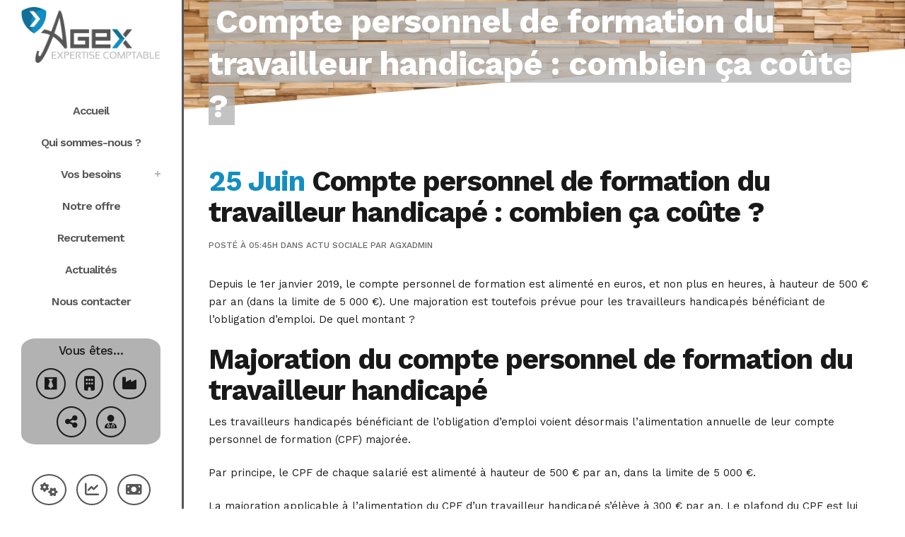

--- FILE ---
content_type: text/html; charset=UTF-8
request_url: https://www.agex.fr/2019/06/25/compte-personnel-de-formation-du-travailleur-handicape-combien-ca-coute/
body_size: 17361
content:
<!DOCTYPE html>
<html lang="fr-FR">
<head>
	<meta charset="UTF-8" />
	
				<meta name="viewport" content="width=device-width,initial-scale=1,user-scalable=no">
		
            
                        <link rel="shortcut icon" type="image/x-icon" href="https://www.agex.fr/content/uploads/2020/05/favicon.png">
            <link rel="apple-touch-icon" href="https://www.agex.fr/content/uploads/2020/05/favicon.png"/>
        
	<link rel="profile" href="https://gmpg.org/xfn/11" />
	<link rel="pingback" href="https://www.agex.fr/_wp/xmlrpc.php" />

	<link rel="dns-prefetch" href="//cdn.hu-manity.co" />
		<!-- Cookie Compliance -->
		<script type="text/javascript">var huOptions = {"appID":"wwwagexfr-5eda93d","currentLanguage":"fr","blocking":false,"globalCookie":false,"isAdmin":false,"privacyConsent":true,"forms":[]};</script>
		<script type="text/javascript" src="https://cdn.hu-manity.co/hu-banner.min.js"></script><meta name='robots' content='index, follow, max-image-preview:large, max-snippet:-1, max-video-preview:-1' />

	<!-- This site is optimized with the Yoast SEO plugin v26.6 - https://yoast.com/wordpress/plugins/seo/ -->
	<title>Compte personnel de formation du travailleur handicapé : combien ça coûte ? - AGEX</title>
<link data-rocket-preload as="style" href="https://fonts.googleapis.com/css?family=Raleway%3A100%2C200%2C300%2C400%2C500%2C600%2C700%2C800%2C900%2C100italic%2C300italic%2C400italic%2C700italic%7CWork%20Sans%3A100%2C200%2C300%2C400%2C500%2C600%2C700%2C800%2C900%2C100italic%2C300italic%2C400italic%2C700italic&#038;subset=latin%2Clatin-ext&#038;display=swap" rel="preload">
<link href="https://fonts.googleapis.com/css?family=Raleway%3A100%2C200%2C300%2C400%2C500%2C600%2C700%2C800%2C900%2C100italic%2C300italic%2C400italic%2C700italic%7CWork%20Sans%3A100%2C200%2C300%2C400%2C500%2C600%2C700%2C800%2C900%2C100italic%2C300italic%2C400italic%2C700italic&#038;subset=latin%2Clatin-ext&#038;display=swap" media="print" onload="this.media=&#039;all&#039;" rel="stylesheet">
<noscript data-wpr-hosted-gf-parameters=""><link rel="stylesheet" href="https://fonts.googleapis.com/css?family=Raleway%3A100%2C200%2C300%2C400%2C500%2C600%2C700%2C800%2C900%2C100italic%2C300italic%2C400italic%2C700italic%7CWork%20Sans%3A100%2C200%2C300%2C400%2C500%2C600%2C700%2C800%2C900%2C100italic%2C300italic%2C400italic%2C700italic&#038;subset=latin%2Clatin-ext&#038;display=swap"></noscript>
	<link rel="canonical" href="https://www.agex.fr/2019/06/25/compte-personnel-de-formation-du-travailleur-handicape-combien-ca-coute/" />
	<meta property="og:locale" content="fr_FR" />
	<meta property="og:type" content="article" />
	<meta property="og:title" content="Compte personnel de formation du travailleur handicapé : combien ça coûte ? - AGEX" />
	<meta property="og:description" content="Depuis le 1er janvier 2019, le compte personnel de formation est alimenté en euros, et non plus en heures, à hauteur de 500 € par&hellip;" />
	<meta property="og:url" content="https://www.agex.fr/2019/06/25/compte-personnel-de-formation-du-travailleur-handicape-combien-ca-coute/" />
	<meta property="og:site_name" content="AGEX" />
	<meta property="article:published_time" content="2019-06-25T04:45:00+00:00" />
	<meta name="author" content="agxadmin" />
	<meta name="twitter:card" content="summary_large_image" />
	<meta name="twitter:label1" content="Écrit par" />
	<meta name="twitter:data1" content="agxadmin" />
	<meta name="twitter:label2" content="Durée de lecture estimée" />
	<meta name="twitter:data2" content="1 minute" />
	<script type="application/ld+json" class="yoast-schema-graph">{"@context":"https://schema.org","@graph":[{"@type":"WebPage","@id":"https://www.agex.fr/2019/06/25/compte-personnel-de-formation-du-travailleur-handicape-combien-ca-coute/","url":"https://www.agex.fr/2019/06/25/compte-personnel-de-formation-du-travailleur-handicape-combien-ca-coute/","name":"Compte personnel de formation du travailleur handicapé : combien ça coûte ? - AGEX","isPartOf":{"@id":"https://www.agex.fr/#website"},"primaryImageOfPage":{"@id":"https://www.agex.fr/2019/06/25/compte-personnel-de-formation-du-travailleur-handicape-combien-ca-coute/#primaryimage"},"image":{"@id":"https://www.agex.fr/2019/06/25/compte-personnel-de-formation-du-travailleur-handicape-combien-ca-coute/#primaryimage"},"thumbnailUrl":"","datePublished":"2019-06-25T04:45:00+00:00","author":{"@id":"https://www.agex.fr/#/schema/person/8e0483eb111249c13ff3af6b7ee14d3f"},"inLanguage":"fr-FR","potentialAction":[{"@type":"ReadAction","target":["https://www.agex.fr/2019/06/25/compte-personnel-de-formation-du-travailleur-handicape-combien-ca-coute/"]}]},{"@type":"ImageObject","inLanguage":"fr-FR","@id":"https://www.agex.fr/2019/06/25/compte-personnel-de-formation-du-travailleur-handicape-combien-ca-coute/#primaryimage","url":"","contentUrl":""},{"@type":"WebSite","@id":"https://www.agex.fr/#website","url":"https://www.agex.fr/","name":"AGEX","description":"Cabinet d&#039;experts comptables","potentialAction":[{"@type":"SearchAction","target":{"@type":"EntryPoint","urlTemplate":"https://www.agex.fr/?s={search_term_string}"},"query-input":{"@type":"PropertyValueSpecification","valueRequired":true,"valueName":"search_term_string"}}],"inLanguage":"fr-FR"},{"@type":"Person","@id":"https://www.agex.fr/#/schema/person/8e0483eb111249c13ff3af6b7ee14d3f","name":"agxadmin","image":{"@type":"ImageObject","inLanguage":"fr-FR","@id":"https://www.agex.fr/#/schema/person/image/","url":"https://secure.gravatar.com/avatar/d8bc9e65811140f45b582330fd33b5b51b3271be8ec53b6731b9baa947fd2274?s=96&d=mm&r=g","contentUrl":"https://secure.gravatar.com/avatar/d8bc9e65811140f45b582330fd33b5b51b3271be8ec53b6731b9baa947fd2274?s=96&d=mm&r=g","caption":"agxadmin"},"sameAs":["https://www.agex.fr/_wp"],"url":"https://www.agex.fr/redacteur/2e4ebe3b722d2cc29acf30cb7b935252b2a4abe9/"}]}</script>
	<!-- / Yoast SEO plugin. -->


<link rel='dns-prefetch' href='//fonts.googleapis.com' />
<link href='https://fonts.gstatic.com' crossorigin rel='preconnect' />
<link rel="alternate" type="application/rss+xml" title="AGEX &raquo; Flux" href="https://www.agex.fr/feed/" />
<link rel="alternate" type="application/rss+xml" title="AGEX &raquo; Flux des commentaires" href="https://www.agex.fr/comments/feed/" />
<link rel="alternate" title="oEmbed (JSON)" type="application/json+oembed" href="https://www.agex.fr/wp-json/oembed/1.0/embed?url=https%3A%2F%2Fwww.agex.fr%2F2019%2F06%2F25%2Fcompte-personnel-de-formation-du-travailleur-handicape-combien-ca-coute%2F" />
<link rel="alternate" title="oEmbed (XML)" type="text/xml+oembed" href="https://www.agex.fr/wp-json/oembed/1.0/embed?url=https%3A%2F%2Fwww.agex.fr%2F2019%2F06%2F25%2Fcompte-personnel-de-formation-du-travailleur-handicape-combien-ca-coute%2F&#038;format=xml" />
<style id='wp-img-auto-sizes-contain-inline-css' type='text/css'>
img:is([sizes=auto i],[sizes^="auto," i]){contain-intrinsic-size:3000px 1500px}
/*# sourceURL=wp-img-auto-sizes-contain-inline-css */
</style>
<style id='wp-emoji-styles-inline-css' type='text/css'>

	img.wp-smiley, img.emoji {
		display: inline !important;
		border: none !important;
		box-shadow: none !important;
		height: 1em !important;
		width: 1em !important;
		margin: 0 0.07em !important;
		vertical-align: -0.1em !important;
		background: none !important;
		padding: 0 !important;
	}
/*# sourceURL=wp-emoji-styles-inline-css */
</style>
<style id='wp-block-library-inline-css' type='text/css'>
:root{--wp-block-synced-color:#7a00df;--wp-block-synced-color--rgb:122,0,223;--wp-bound-block-color:var(--wp-block-synced-color);--wp-editor-canvas-background:#ddd;--wp-admin-theme-color:#007cba;--wp-admin-theme-color--rgb:0,124,186;--wp-admin-theme-color-darker-10:#006ba1;--wp-admin-theme-color-darker-10--rgb:0,107,160.5;--wp-admin-theme-color-darker-20:#005a87;--wp-admin-theme-color-darker-20--rgb:0,90,135;--wp-admin-border-width-focus:2px}@media (min-resolution:192dpi){:root{--wp-admin-border-width-focus:1.5px}}.wp-element-button{cursor:pointer}:root .has-very-light-gray-background-color{background-color:#eee}:root .has-very-dark-gray-background-color{background-color:#313131}:root .has-very-light-gray-color{color:#eee}:root .has-very-dark-gray-color{color:#313131}:root .has-vivid-green-cyan-to-vivid-cyan-blue-gradient-background{background:linear-gradient(135deg,#00d084,#0693e3)}:root .has-purple-crush-gradient-background{background:linear-gradient(135deg,#34e2e4,#4721fb 50%,#ab1dfe)}:root .has-hazy-dawn-gradient-background{background:linear-gradient(135deg,#faaca8,#dad0ec)}:root .has-subdued-olive-gradient-background{background:linear-gradient(135deg,#fafae1,#67a671)}:root .has-atomic-cream-gradient-background{background:linear-gradient(135deg,#fdd79a,#004a59)}:root .has-nightshade-gradient-background{background:linear-gradient(135deg,#330968,#31cdcf)}:root .has-midnight-gradient-background{background:linear-gradient(135deg,#020381,#2874fc)}:root{--wp--preset--font-size--normal:16px;--wp--preset--font-size--huge:42px}.has-regular-font-size{font-size:1em}.has-larger-font-size{font-size:2.625em}.has-normal-font-size{font-size:var(--wp--preset--font-size--normal)}.has-huge-font-size{font-size:var(--wp--preset--font-size--huge)}.has-text-align-center{text-align:center}.has-text-align-left{text-align:left}.has-text-align-right{text-align:right}.has-fit-text{white-space:nowrap!important}#end-resizable-editor-section{display:none}.aligncenter{clear:both}.items-justified-left{justify-content:flex-start}.items-justified-center{justify-content:center}.items-justified-right{justify-content:flex-end}.items-justified-space-between{justify-content:space-between}.screen-reader-text{border:0;clip-path:inset(50%);height:1px;margin:-1px;overflow:hidden;padding:0;position:absolute;width:1px;word-wrap:normal!important}.screen-reader-text:focus{background-color:#ddd;clip-path:none;color:#444;display:block;font-size:1em;height:auto;left:5px;line-height:normal;padding:15px 23px 14px;text-decoration:none;top:5px;width:auto;z-index:100000}html :where(.has-border-color){border-style:solid}html :where([style*=border-top-color]){border-top-style:solid}html :where([style*=border-right-color]){border-right-style:solid}html :where([style*=border-bottom-color]){border-bottom-style:solid}html :where([style*=border-left-color]){border-left-style:solid}html :where([style*=border-width]){border-style:solid}html :where([style*=border-top-width]){border-top-style:solid}html :where([style*=border-right-width]){border-right-style:solid}html :where([style*=border-bottom-width]){border-bottom-style:solid}html :where([style*=border-left-width]){border-left-style:solid}html :where(img[class*=wp-image-]){height:auto;max-width:100%}:where(figure){margin:0 0 1em}html :where(.is-position-sticky){--wp-admin--admin-bar--position-offset:var(--wp-admin--admin-bar--height,0px)}@media screen and (max-width:600px){html :where(.is-position-sticky){--wp-admin--admin-bar--position-offset:0px}}

/*# sourceURL=wp-block-library-inline-css */
</style><style id='global-styles-inline-css' type='text/css'>
:root{--wp--preset--aspect-ratio--square: 1;--wp--preset--aspect-ratio--4-3: 4/3;--wp--preset--aspect-ratio--3-4: 3/4;--wp--preset--aspect-ratio--3-2: 3/2;--wp--preset--aspect-ratio--2-3: 2/3;--wp--preset--aspect-ratio--16-9: 16/9;--wp--preset--aspect-ratio--9-16: 9/16;--wp--preset--color--black: #000000;--wp--preset--color--cyan-bluish-gray: #abb8c3;--wp--preset--color--white: #ffffff;--wp--preset--color--pale-pink: #f78da7;--wp--preset--color--vivid-red: #cf2e2e;--wp--preset--color--luminous-vivid-orange: #ff6900;--wp--preset--color--luminous-vivid-amber: #fcb900;--wp--preset--color--light-green-cyan: #7bdcb5;--wp--preset--color--vivid-green-cyan: #00d084;--wp--preset--color--pale-cyan-blue: #8ed1fc;--wp--preset--color--vivid-cyan-blue: #0693e3;--wp--preset--color--vivid-purple: #9b51e0;--wp--preset--gradient--vivid-cyan-blue-to-vivid-purple: linear-gradient(135deg,rgb(6,147,227) 0%,rgb(155,81,224) 100%);--wp--preset--gradient--light-green-cyan-to-vivid-green-cyan: linear-gradient(135deg,rgb(122,220,180) 0%,rgb(0,208,130) 100%);--wp--preset--gradient--luminous-vivid-amber-to-luminous-vivid-orange: linear-gradient(135deg,rgb(252,185,0) 0%,rgb(255,105,0) 100%);--wp--preset--gradient--luminous-vivid-orange-to-vivid-red: linear-gradient(135deg,rgb(255,105,0) 0%,rgb(207,46,46) 100%);--wp--preset--gradient--very-light-gray-to-cyan-bluish-gray: linear-gradient(135deg,rgb(238,238,238) 0%,rgb(169,184,195) 100%);--wp--preset--gradient--cool-to-warm-spectrum: linear-gradient(135deg,rgb(74,234,220) 0%,rgb(151,120,209) 20%,rgb(207,42,186) 40%,rgb(238,44,130) 60%,rgb(251,105,98) 80%,rgb(254,248,76) 100%);--wp--preset--gradient--blush-light-purple: linear-gradient(135deg,rgb(255,206,236) 0%,rgb(152,150,240) 100%);--wp--preset--gradient--blush-bordeaux: linear-gradient(135deg,rgb(254,205,165) 0%,rgb(254,45,45) 50%,rgb(107,0,62) 100%);--wp--preset--gradient--luminous-dusk: linear-gradient(135deg,rgb(255,203,112) 0%,rgb(199,81,192) 50%,rgb(65,88,208) 100%);--wp--preset--gradient--pale-ocean: linear-gradient(135deg,rgb(255,245,203) 0%,rgb(182,227,212) 50%,rgb(51,167,181) 100%);--wp--preset--gradient--electric-grass: linear-gradient(135deg,rgb(202,248,128) 0%,rgb(113,206,126) 100%);--wp--preset--gradient--midnight: linear-gradient(135deg,rgb(2,3,129) 0%,rgb(40,116,252) 100%);--wp--preset--font-size--small: 13px;--wp--preset--font-size--medium: 20px;--wp--preset--font-size--large: 36px;--wp--preset--font-size--x-large: 42px;--wp--preset--spacing--20: 0.44rem;--wp--preset--spacing--30: 0.67rem;--wp--preset--spacing--40: 1rem;--wp--preset--spacing--50: 1.5rem;--wp--preset--spacing--60: 2.25rem;--wp--preset--spacing--70: 3.38rem;--wp--preset--spacing--80: 5.06rem;--wp--preset--shadow--natural: 6px 6px 9px rgba(0, 0, 0, 0.2);--wp--preset--shadow--deep: 12px 12px 50px rgba(0, 0, 0, 0.4);--wp--preset--shadow--sharp: 6px 6px 0px rgba(0, 0, 0, 0.2);--wp--preset--shadow--outlined: 6px 6px 0px -3px rgb(255, 255, 255), 6px 6px rgb(0, 0, 0);--wp--preset--shadow--crisp: 6px 6px 0px rgb(0, 0, 0);}:where(.is-layout-flex){gap: 0.5em;}:where(.is-layout-grid){gap: 0.5em;}body .is-layout-flex{display: flex;}.is-layout-flex{flex-wrap: wrap;align-items: center;}.is-layout-flex > :is(*, div){margin: 0;}body .is-layout-grid{display: grid;}.is-layout-grid > :is(*, div){margin: 0;}:where(.wp-block-columns.is-layout-flex){gap: 2em;}:where(.wp-block-columns.is-layout-grid){gap: 2em;}:where(.wp-block-post-template.is-layout-flex){gap: 1.25em;}:where(.wp-block-post-template.is-layout-grid){gap: 1.25em;}.has-black-color{color: var(--wp--preset--color--black) !important;}.has-cyan-bluish-gray-color{color: var(--wp--preset--color--cyan-bluish-gray) !important;}.has-white-color{color: var(--wp--preset--color--white) !important;}.has-pale-pink-color{color: var(--wp--preset--color--pale-pink) !important;}.has-vivid-red-color{color: var(--wp--preset--color--vivid-red) !important;}.has-luminous-vivid-orange-color{color: var(--wp--preset--color--luminous-vivid-orange) !important;}.has-luminous-vivid-amber-color{color: var(--wp--preset--color--luminous-vivid-amber) !important;}.has-light-green-cyan-color{color: var(--wp--preset--color--light-green-cyan) !important;}.has-vivid-green-cyan-color{color: var(--wp--preset--color--vivid-green-cyan) !important;}.has-pale-cyan-blue-color{color: var(--wp--preset--color--pale-cyan-blue) !important;}.has-vivid-cyan-blue-color{color: var(--wp--preset--color--vivid-cyan-blue) !important;}.has-vivid-purple-color{color: var(--wp--preset--color--vivid-purple) !important;}.has-black-background-color{background-color: var(--wp--preset--color--black) !important;}.has-cyan-bluish-gray-background-color{background-color: var(--wp--preset--color--cyan-bluish-gray) !important;}.has-white-background-color{background-color: var(--wp--preset--color--white) !important;}.has-pale-pink-background-color{background-color: var(--wp--preset--color--pale-pink) !important;}.has-vivid-red-background-color{background-color: var(--wp--preset--color--vivid-red) !important;}.has-luminous-vivid-orange-background-color{background-color: var(--wp--preset--color--luminous-vivid-orange) !important;}.has-luminous-vivid-amber-background-color{background-color: var(--wp--preset--color--luminous-vivid-amber) !important;}.has-light-green-cyan-background-color{background-color: var(--wp--preset--color--light-green-cyan) !important;}.has-vivid-green-cyan-background-color{background-color: var(--wp--preset--color--vivid-green-cyan) !important;}.has-pale-cyan-blue-background-color{background-color: var(--wp--preset--color--pale-cyan-blue) !important;}.has-vivid-cyan-blue-background-color{background-color: var(--wp--preset--color--vivid-cyan-blue) !important;}.has-vivid-purple-background-color{background-color: var(--wp--preset--color--vivid-purple) !important;}.has-black-border-color{border-color: var(--wp--preset--color--black) !important;}.has-cyan-bluish-gray-border-color{border-color: var(--wp--preset--color--cyan-bluish-gray) !important;}.has-white-border-color{border-color: var(--wp--preset--color--white) !important;}.has-pale-pink-border-color{border-color: var(--wp--preset--color--pale-pink) !important;}.has-vivid-red-border-color{border-color: var(--wp--preset--color--vivid-red) !important;}.has-luminous-vivid-orange-border-color{border-color: var(--wp--preset--color--luminous-vivid-orange) !important;}.has-luminous-vivid-amber-border-color{border-color: var(--wp--preset--color--luminous-vivid-amber) !important;}.has-light-green-cyan-border-color{border-color: var(--wp--preset--color--light-green-cyan) !important;}.has-vivid-green-cyan-border-color{border-color: var(--wp--preset--color--vivid-green-cyan) !important;}.has-pale-cyan-blue-border-color{border-color: var(--wp--preset--color--pale-cyan-blue) !important;}.has-vivid-cyan-blue-border-color{border-color: var(--wp--preset--color--vivid-cyan-blue) !important;}.has-vivid-purple-border-color{border-color: var(--wp--preset--color--vivid-purple) !important;}.has-vivid-cyan-blue-to-vivid-purple-gradient-background{background: var(--wp--preset--gradient--vivid-cyan-blue-to-vivid-purple) !important;}.has-light-green-cyan-to-vivid-green-cyan-gradient-background{background: var(--wp--preset--gradient--light-green-cyan-to-vivid-green-cyan) !important;}.has-luminous-vivid-amber-to-luminous-vivid-orange-gradient-background{background: var(--wp--preset--gradient--luminous-vivid-amber-to-luminous-vivid-orange) !important;}.has-luminous-vivid-orange-to-vivid-red-gradient-background{background: var(--wp--preset--gradient--luminous-vivid-orange-to-vivid-red) !important;}.has-very-light-gray-to-cyan-bluish-gray-gradient-background{background: var(--wp--preset--gradient--very-light-gray-to-cyan-bluish-gray) !important;}.has-cool-to-warm-spectrum-gradient-background{background: var(--wp--preset--gradient--cool-to-warm-spectrum) !important;}.has-blush-light-purple-gradient-background{background: var(--wp--preset--gradient--blush-light-purple) !important;}.has-blush-bordeaux-gradient-background{background: var(--wp--preset--gradient--blush-bordeaux) !important;}.has-luminous-dusk-gradient-background{background: var(--wp--preset--gradient--luminous-dusk) !important;}.has-pale-ocean-gradient-background{background: var(--wp--preset--gradient--pale-ocean) !important;}.has-electric-grass-gradient-background{background: var(--wp--preset--gradient--electric-grass) !important;}.has-midnight-gradient-background{background: var(--wp--preset--gradient--midnight) !important;}.has-small-font-size{font-size: var(--wp--preset--font-size--small) !important;}.has-medium-font-size{font-size: var(--wp--preset--font-size--medium) !important;}.has-large-font-size{font-size: var(--wp--preset--font-size--large) !important;}.has-x-large-font-size{font-size: var(--wp--preset--font-size--x-large) !important;}
/*# sourceURL=global-styles-inline-css */
</style>

<style id='classic-theme-styles-inline-css' type='text/css'>
/*! This file is auto-generated */
.wp-block-button__link{color:#fff;background-color:#32373c;border-radius:9999px;box-shadow:none;text-decoration:none;padding:calc(.667em + 2px) calc(1.333em + 2px);font-size:1.125em}.wp-block-file__button{background:#32373c;color:#fff;text-decoration:none}
/*# sourceURL=/wp-includes/css/classic-themes.min.css */
</style>
<link rel='stylesheet' id='childstyle-css' href='https://www.agex.fr/content/themes/agex-child/style.css?ver=53987cea228ad71a34c6108fffb47d4e' type='text/css' media='all' />
<link rel='stylesheet' id='mediaelement-css' href='https://www.agex.fr/_wp/wp-includes/js/mediaelement/mediaelementplayer-legacy.min.css?ver=4.2.17' type='text/css' media='all' />
<link rel='stylesheet' id='wp-mediaelement-css' href='https://www.agex.fr/_wp/wp-includes/js/mediaelement/wp-mediaelement.min.css?ver=53987cea228ad71a34c6108fffb47d4e' type='text/css' media='all' />
<link rel='stylesheet' id='bridge-default-style-css' href='https://www.agex.fr/content/themes/agex/style.css?ver=53987cea228ad71a34c6108fffb47d4e' type='text/css' media='all' />
<link rel='stylesheet' id='bridge-qode-font_awesome-css' href='https://www.agex.fr/content/themes/agex/css/font-awesome/css/font-awesome.min.css?ver=53987cea228ad71a34c6108fffb47d4e' type='text/css' media='all' />
<link rel='stylesheet' id='bridge-qode-font_awesome_5-css' href='https://www.agex.fr/content/themes/agex/css/font-awesome-5/css/font-awesome-5.min.css?ver=53987cea228ad71a34c6108fffb47d4e' type='text/css' media='all' />
<link rel='stylesheet' id='bridge-stylesheet-css' href='https://www.agex.fr/content/themes/agex/css/stylesheet.min.css?ver=53987cea228ad71a34c6108fffb47d4e' type='text/css' media='all' />
<style id='bridge-stylesheet-inline-css' type='text/css'>
   .postid-53768.disabled_footer_top .footer_top_holder, .postid-53768.disabled_footer_bottom .footer_bottom_holder { display: none;}


/*# sourceURL=bridge-stylesheet-inline-css */
</style>
<link rel='stylesheet' id='bridge-print-css' href='https://www.agex.fr/content/themes/agex/css/print.css?ver=53987cea228ad71a34c6108fffb47d4e' type='text/css' media='all' />
<link rel='stylesheet' id='bridge-style-dynamic-css' href='https://www.agex.fr/content/themes/agex/css/style_dynamic.css?ver=1690443592' type='text/css' media='all' />
<link rel='stylesheet' id='bridge-responsive-css' href='https://www.agex.fr/content/themes/agex/css/responsive.min.css?ver=53987cea228ad71a34c6108fffb47d4e' type='text/css' media='all' />
<link rel='stylesheet' id='bridge-style-dynamic-responsive-css' href='https://www.agex.fr/content/themes/agex/css/style_dynamic_responsive.css?ver=1690443592' type='text/css' media='all' />
<style id='bridge-style-dynamic-responsive-inline-css' type='text/css'>
aside .widget h5 {
    margin-bottom: 8px;
}

aside .widget {
    margin: 0 0 37px;
}

.qode_content_slider .flex-direction-nav .flex-prev{
right: 71px;
left: unset;
}

.qode_content_slider .flex-direction-nav .flex-next{
right: 0px;
}

.qode_content_slider{
overflow: unset;
}

.qode_content_slider{
overflow: unset;
}

.flex-direction-nav a{
top: unset;
}

.qode_clients .qode_client_holder_inner:before, .qode_clients .qode_client_holder_inner:after{
display: none;
}

.testimonials_c_holder .testimonial_content_inner .testimonial_text_holder .testimonial_text_inner p:not(.testimonial_author){
line-height: 26px;
letter-spacing: -1.2px;
font-weight: 600;
}

.testimonials_c_holder .flex-control-nav{
margin-top: 0;
}

.testimonials_c_holder.light .flex-control-nav li a.flex-active{
background-color: #35c7c9;
}
.testimonials_c_holder .testimonial_content_inner{
padding: 40px 45px;
}



.q_price_table.qode_pricing_table_advanced .price_table_inner .price{
font-weight: 800;
font-size: 60px;
}

.latest_post_inner .post_infos {
    display: block;
    font-weight: 500;
    text-transform: uppercase;
    font-size: 12px;
    font-family: 'Work Sans', sans-serif;
}

.social_share_title {
    display: inline-block;
    text-transform: uppercase;
    color: #666666;
}
.icon_social_holder .qode_print .eltd-printer-title,.icon_social_holder .qode_like a.qode-like{
    display: inline-block;
    text-transform: uppercase;
    color: #666666
}
.icon_social_holder .qode_like a.qode-like:hover:before{
    color: #f0464a;
}

.latest_post_inner .post_infos {
    display: block;
    font-weight: 500;
    text-transform: uppercase;
    font-size: 12px;
    font-family: 'Work Sans', sans-serif;
}

aside.sidebar .qode_latest_posts_widget h5, aside.sidebar .widget_categories h5 {
    font-size: 20px;
}

aside.sidebar h5 {
    margin-bottom: 30px;
}

aside .widget_categories ul > li > a{
    text-transform: uppercase;
font-size:12px;
}

@media only screen and (max-width: 1200px){
nav.main_menu>ul>li>a{
padding: 0 12px;
}
}

@media only screen and (max-width: 1100px){
nav.main_menu>ul>li>a{
font-size: 14px;
padding: 0 10px;
}
}

@media only screen and (max-width: 480px){
.widget_qode_instagram_widget .qode-instagram-feed.qode-col-3 li{
width: 50%;
}
}


.qode_video_box .qode_video_image .qode_video_box_button_arrow{
transform: translate(-35%,-50%);
-webkit-transform: translate(-35%,-50%);
}

.q_counter_holder span.counter {
    font-size: 60px;
    line-height: 1em;
    font-weight: 300;
    color: #1abc9c;
    display: inline-block!important;
    height: 1em;
    letter-spacing: -2px;
}

.q_counter_holder p.counter_text {
    font-weight: 600;
    text-transform: uppercase;
    letter-spacing: 0px;
    margin: 12px 0 0;
}



.testimonials_c_holder .flex-control-nav li {
    display: inline-block;
    width: 13px;
    height: 13px;
    margin: 0 9px;
}

aside.sidebar .latest_post_holder.image_in_box .latest_post_text .latest_post_title a{
    font-weight: 600;
}

.side_menu .widget li, aside .widget li {
    margin: 0 0 7px;
}

.footer_top .widget_recent_entries>ul>li {
    padding: 0 0 0;
}

@media only screen and (max-width: 1000px){
    .title.title_size_large h1{
        letter-spacing: 0;
    }
}
/*# sourceURL=bridge-style-dynamic-responsive-inline-css */
</style>
<link rel='stylesheet' id='bridge-vertical-responsive-css' href='https://www.agex.fr/content/themes/agex/css/vertical_responsive.min.css?ver=53987cea228ad71a34c6108fffb47d4e' type='text/css' media='all' />
<link rel='stylesheet' id='js_composer_front-css' href='https://www.agex.fr/content/plugins/js_composer/assets/css/js_composer.min.css?ver=8.7.1' type='text/css' media='all' />

<link rel='stylesheet' id='bridge-core-dashboard-style-css' href='https://www.agex.fr/content/plugins/bridge-core/modules/core-dashboard/assets/css/core-dashboard.min.css?ver=53987cea228ad71a34c6108fffb47d4e' type='text/css' media='all' />
<script type="text/javascript" src="https://www.agex.fr/_wp/wp-includes/js/jquery/jquery.min.js?ver=3.7.1" id="jquery-core-js"></script>
<script type="text/javascript" src="https://www.agex.fr/_wp/wp-includes/js/jquery/jquery-migrate.min.js?ver=3.4.1" id="jquery-migrate-js"></script>
<script></script><link rel="https://api.w.org/" href="https://www.agex.fr/wp-json/" /><link rel="alternate" title="JSON" type="application/json" href="https://www.agex.fr/wp-json/wp/v2/posts/53768" /><link rel="EditURI" type="application/rsd+xml" title="RSD" href="https://www.agex.fr/_wp/xmlrpc.php?rsd" />
<style type="text/css">
.feedzy-rss-link-icon:after {
	content: url("https://www.agex.fr/content/plugins/feedzy-rss-feeds/img/external-link.png");
	margin-left: 3px;
}
</style>
		<meta name="generator" content="Powered by WPBakery Page Builder - drag and drop page builder for WordPress."/>
<meta name="generator" content="Powered by Slider Revolution 6.7.38 - responsive, Mobile-Friendly Slider Plugin for WordPress with comfortable drag and drop interface." />
<script>function setREVStartSize(e){
			//window.requestAnimationFrame(function() {
				window.RSIW = window.RSIW===undefined ? window.innerWidth : window.RSIW;
				window.RSIH = window.RSIH===undefined ? window.innerHeight : window.RSIH;
				try {
					var pw = document.getElementById(e.c).parentNode.offsetWidth,
						newh;
					pw = pw===0 || isNaN(pw) || (e.l=="fullwidth" || e.layout=="fullwidth") ? window.RSIW : pw;
					e.tabw = e.tabw===undefined ? 0 : parseInt(e.tabw);
					e.thumbw = e.thumbw===undefined ? 0 : parseInt(e.thumbw);
					e.tabh = e.tabh===undefined ? 0 : parseInt(e.tabh);
					e.thumbh = e.thumbh===undefined ? 0 : parseInt(e.thumbh);
					e.tabhide = e.tabhide===undefined ? 0 : parseInt(e.tabhide);
					e.thumbhide = e.thumbhide===undefined ? 0 : parseInt(e.thumbhide);
					e.mh = e.mh===undefined || e.mh=="" || e.mh==="auto" ? 0 : parseInt(e.mh,0);
					if(e.layout==="fullscreen" || e.l==="fullscreen")
						newh = Math.max(e.mh,window.RSIH);
					else{
						e.gw = Array.isArray(e.gw) ? e.gw : [e.gw];
						for (var i in e.rl) if (e.gw[i]===undefined || e.gw[i]===0) e.gw[i] = e.gw[i-1];
						e.gh = e.el===undefined || e.el==="" || (Array.isArray(e.el) && e.el.length==0)? e.gh : e.el;
						e.gh = Array.isArray(e.gh) ? e.gh : [e.gh];
						for (var i in e.rl) if (e.gh[i]===undefined || e.gh[i]===0) e.gh[i] = e.gh[i-1];
											
						var nl = new Array(e.rl.length),
							ix = 0,
							sl;
						e.tabw = e.tabhide>=pw ? 0 : e.tabw;
						e.thumbw = e.thumbhide>=pw ? 0 : e.thumbw;
						e.tabh = e.tabhide>=pw ? 0 : e.tabh;
						e.thumbh = e.thumbhide>=pw ? 0 : e.thumbh;
						for (var i in e.rl) nl[i] = e.rl[i]<window.RSIW ? 0 : e.rl[i];
						sl = nl[0];
						for (var i in nl) if (sl>nl[i] && nl[i]>0) { sl = nl[i]; ix=i;}
						var m = pw>(e.gw[ix]+e.tabw+e.thumbw) ? 1 : (pw-(e.tabw+e.thumbw)) / (e.gw[ix]);
						newh =  (e.gh[ix] * m) + (e.tabh + e.thumbh);
					}
					var el = document.getElementById(e.c);
					if (el!==null && el) el.style.height = newh+"px";
					el = document.getElementById(e.c+"_wrapper");
					if (el!==null && el) {
						el.style.height = newh+"px";
						el.style.display = "block";
					}
				} catch(e){
					console.log("Failure at Presize of Slider:" + e)
				}
			//});
		  };</script>
<noscript><style> .wpb_animate_when_almost_visible { opacity: 1; }</style></noscript><link rel='stylesheet' id='rs-plugin-settings-css' href='//www.agex.fr/content/plugins/revslider/sr6/assets/css/rs6.css?ver=6.7.38' type='text/css' media='all' />
<style id='rs-plugin-settings-inline-css' type='text/css'>
#rs-demo-id {}
/*# sourceURL=rs-plugin-settings-inline-css */
</style>
</head>

<body data-rsssl=1 class="wp-singular post-template-default single single-post postid-53768 single-format-standard wp-theme-agex wp-child-theme-agex-child bridge-core-3.3.4.5 cookies-not-set  vertical_menu_enabled qode_grid_1200 side_area_uncovered_from_content qode-content-sidebar-responsive qode-child-theme-ver-1.0 qode-theme-ver-30.8.8.5 qode-theme-agex qode_header_in_grid wpb-js-composer js-comp-ver-8.7.1 vc_responsive" itemscope itemtype="http://schema.org/WebPage">



	<section data-rocket-location-hash="09cc6e8543ad78448fd137443296ad67" class="side_menu right ">
				<a href="#" target="_self" class="close_side_menu ">
					</a>
		</section>

<div data-rocket-location-hash="0df92fc98dde7b11c40cea26e15722b5" class="wrapper">
	<div data-rocket-location-hash="dd5b705c9b1a50278b699466c41b1566" class="wrapper_inner">

    
		<!-- Google Analytics start -->
					<script>
				var _gaq = _gaq || [];
				_gaq.push(['_setAccount', 'G-75H2HSZYDF']);
				_gaq.push(['_trackPageview']);

				(function() {
					var ga = document.createElement('script'); ga.type = 'text/javascript'; ga.async = true;
					ga.src = ('https:' == document.location.protocol ? 'https://ssl' : 'http://www') + '.google-analytics.com/ga.js';
					var s = document.getElementsByTagName('script')[0]; s.parentNode.insertBefore(ga, s);
				})();
			</script>
				<!-- Google Analytics end -->

		
	<aside class="vertical_menu_area with_scroll  " >
    <div class="vertical_menu_area_inner">
        
        <div class="vertical_area_background" ></div>
		<div class="vertical_logo_wrapper" >
	<div class="q_logo_vertical">
		<a itemprop="url" href="https://www.agex.fr/" >
             <img itemprop="image" class="normal" src="https://www.agex.fr/content/uploads/2020/07/logo-220.png" alt="Logo"> 			 <img itemprop="image" class="light" src="https://www.agex.fr/content/themes/agex/img/logo.png" alt="Logo"/> 			 <img itemprop="image" class="dark" src="https://www.agex.fr/content/themes/agex/img/logo_black.png" alt="Logo"/> 											</a>
	</div>
	</div>
        <nav class="vertical_menu dropdown_animation vertical_menu_on_click">
            <ul id="menu-navigation-principale" class=""><li id="nav-menu-item-575" class="menu-item menu-item-type-post_type menu-item-object-page menu-item-home  narrow"><a href="https://www.agex.fr/" class=""><i class="menu_icon blank fa"></i><span>Accueil</span><span class="plus"></span></a></li>
<li id="nav-menu-item-579" class="menu-item menu-item-type-post_type menu-item-object-page  narrow"><a href="https://www.agex.fr/qui-sommes-nous/" class=""><i class="menu_icon blank fa"></i><span>Qui sommes-nous ?</span><span class="plus"></span></a></li>
<li id="nav-menu-item-597" class="menu-item menu-item-type-custom menu-item-object-custom menu-item-has-children  has_sub narrow"><a href="#" class=" no_link" style="cursor: default;" onclick="JavaScript: return false;"><i class="menu_icon blank fa"></i><span>Vos besoins</span><span class="plus"></span></a>
<div class="second"><div class="inner"><ul>
	<li id="nav-menu-item-628" class="menu-item menu-item-type-custom menu-item-object-custom menu-item-has-children sub"><a href="#" class=" no_link" style="cursor: default;" onclick="JavaScript: return false;"><i class="menu_icon blank fa"></i><span>Créer et développer votre activité</span><span class="plus"></span><i class="q_menu_arrow fa fa-angle-right"></i></a>
	<ul>
		<li id="nav-menu-item-632" class="menu-item menu-item-type-custom menu-item-object-custom "><a href="/createur/" class=""><i class="menu_icon blank fa"></i><span>Créer mon entreprise</span><span class="plus"></span></a></li>
		<li id="nav-menu-item-641" class="menu-item menu-item-type-post_type menu-item-object-page "><a href="https://www.agex.fr/elaborer-business-plan/" class=""><i class="menu_icon blank fa"></i><span>Elaborer mon business plan</span><span class="plus"></span></a></li>
		<li id="nav-menu-item-640" class="menu-item menu-item-type-post_type menu-item-object-page "><a href="https://www.agex.fr/recherche-financement/" class=""><i class="menu_icon blank fa"></i><span>Recherche de financement</span><span class="plus"></span></a></li>
		<li id="nav-menu-item-639" class="menu-item menu-item-type-post_type menu-item-object-page "><a href="https://www.agex.fr/recruter/" class=""><i class="menu_icon blank fa"></i><span>Recruter ?</span><span class="plus"></span></a></li>
	</ul>
</li>
	<li id="nav-menu-item-629" class="menu-item menu-item-type-custom menu-item-object-custom menu-item-has-children sub"><a href="#" class=" no_link" style="cursor: default;" onclick="JavaScript: return false;"><i class="menu_icon blank fa"></i><span>Piloter votre activité</span><span class="plus"></span><i class="q_menu_arrow fa fa-angle-right"></i></a>
	<ul>
		<li id="nav-menu-item-657" class="menu-item menu-item-type-post_type menu-item-object-page "><a href="https://www.agex.fr/externaliser-comptable-juridique/" class=""><i class="menu_icon blank fa"></i><span>Externaliser la fonction comptable et juridique</span><span class="plus"></span></a></li>
		<li id="nav-menu-item-656" class="menu-item menu-item-type-post_type menu-item-object-page "><a href="https://www.agex.fr/tableau-de-bord/" class=""><i class="menu_icon blank fa"></i><span>Mettre en place un tableau de bord</span><span class="plus"></span></a></li>
		<li id="nav-menu-item-655" class="menu-item menu-item-type-post_type menu-item-object-page "><a href="https://www.agex.fr/externaliser-fonction-rh/" class=""><i class="menu_icon blank fa"></i><span>Externaliser la fonction RH</span><span class="plus"></span></a></li>
		<li id="nav-menu-item-654" class="menu-item menu-item-type-post_type menu-item-object-page "><a href="https://www.agex.fr/externaliser-paies/" class=""><i class="menu_icon blank fa"></i><span>Externaliser les paies</span><span class="plus"></span></a></li>
		<li id="nav-menu-item-653" class="menu-item menu-item-type-post_type menu-item-object-page "><a href="https://www.agex.fr/formations/" class=""><i class="menu_icon blank fa"></i><span>Formations</span><span class="plus"></span></a></li>
	</ul>
</li>
	<li id="nav-menu-item-630" class="menu-item menu-item-type-custom menu-item-object-custom menu-item-has-children sub"><a href="#" class=" no_link" style="cursor: default;" onclick="JavaScript: return false;"><i class="menu_icon blank fa"></i><span>Maitrise des risques</span><span class="plus"></span><i class="q_menu_arrow fa fa-angle-right"></i></a>
	<ul>
		<li id="nav-menu-item-664" class="menu-item menu-item-type-post_type menu-item-object-page "><a href="https://www.agex.fr/controle-interne/" class=""><i class="menu_icon blank fa"></i><span>Contrôle interne – Améliorer son organisation</span><span class="plus"></span></a></li>
		<li id="nav-menu-item-663" class="menu-item menu-item-type-post_type menu-item-object-page "><a href="https://www.agex.fr/realiser-audit-social/" class=""><i class="menu_icon blank fa"></i><span>Réaliser un audit social</span><span class="plus"></span></a></li>
	</ul>
</li>
	<li id="nav-menu-item-631" class="menu-item menu-item-type-custom menu-item-object-custom menu-item-has-children sub"><a href="#" class=" no_link" style="cursor: default;" onclick="JavaScript: return false;"><i class="menu_icon blank fa"></i><span>Préparer l&rsquo;avenir et anticiper</span><span class="plus"></span><i class="q_menu_arrow fa fa-angle-right"></i></a>
	<ul>
		<li id="nav-menu-item-674" class="menu-item menu-item-type-post_type menu-item-object-page "><a href="https://www.agex.fr/evaluer-entreprise/" class=""><i class="menu_icon blank fa"></i><span>Evaluer mon entreprise</span><span class="plus"></span></a></li>
		<li id="nav-menu-item-673" class="menu-item menu-item-type-post_type menu-item-object-page "><a href="https://www.agex.fr/preparer-retraite/" class=""><i class="menu_icon blank fa"></i><span>Préparer ma retraite</span><span class="plus"></span></a></li>
		<li id="nav-menu-item-672" class="menu-item menu-item-type-post_type menu-item-object-page "><a href="https://www.agex.fr/strategie-patrimoniale/" class=""><i class="menu_icon blank fa"></i><span>Mettre en place une stratégie patrimoniale</span><span class="plus"></span></a></li>
	</ul>
</li>
</ul></div></div>
</li>
<li id="nav-menu-item-741" class="menu-item menu-item-type-post_type menu-item-object-page  narrow"><a href="https://www.agex.fr/notre-offre/" class=""><i class="menu_icon blank fa"></i><span>Notre offre</span><span class="plus"></span></a></li>
<li id="nav-menu-item-600" class="menu-item menu-item-type-post_type menu-item-object-page  narrow"><a href="https://www.agex.fr/recrutement/" class=""><i class="menu_icon blank fa"></i><span>Recrutement</span><span class="plus"></span></a></li>
<li id="nav-menu-item-700" class="menu-item menu-item-type-post_type menu-item-object-page  narrow"><a href="https://www.agex.fr/actualites/" class=""><i class="menu_icon blank fa"></i><span>Actualités</span><span class="plus"></span></a></li>
<li id="nav-menu-item-576" class="menu-item menu-item-type-post_type menu-item-object-page  narrow"><a href="https://www.agex.fr/contact/" class=""><i class="menu_icon blank fa"></i><span>Nous contacter</span><span class="plus"></span></a></li>
</ul>        </nav>
        <div class="vertical_menu_area_widget_holder">
            <div id="custom_html-3" class="widget_text widget widget_custom_html"><h5>Vous êtes&#8230;</h5><div class="textwidget custom-html-widget"><a href="/createur" target="_self" class="tools-icon" title="Créateur"><i class="fa5 fab fa-black-tie"></i></a>
<a href="/tpe" target="_self" class="tools-icon" title="TPE"><i class="fa5 fa fa-building"></i></a>
<a href="/pme-pmi" target="_self" class="tools-icon" title="PME-PMI"><i class="fa5 fa fa-industry"></i></a><a href="/filiales-societes-etrangeres" target="_self" class="tools-icon" title="Filiales de sociétés étrangères"><i class="fa5 fa fa-share-alt"></i></a>
<a href="/professions-liberales" target="_self" class="tools-icon" title="Professions libérales"><i class="fa5 fa fa-user-md"></i></a></div></div><div id="custom_html-2" class="widget_text widget widget_custom_html"><div class="textwidget custom-html-widget"><a href="https://agex.mon-expert-en-gestion.fr/cas/login" target="_blank" class="tools-icon" title="Vos outils"><i class="fa5 fa fa-gears"></i></a>
<a href="https://acd.agex.fr/iSuiteExpert/?CAB=AGEX" target="_blank" class="tools-icon" title="Comptabilité"><i class="fa5 fa fa-line-chart"></i></a>
<a href="https://cabinetagex.silae.fr/silae" target="_blank" class="tools-icon" title="Paie Silae"><i class="fa5 fa fa-money"></i></a></div></div>        </div>
    </div>
</aside>

<header data-rocket-location-hash="0d8de9b896a85811f8f06fd5e9c5510f" class="page_header   fixed   ">
    <div class="header_inner clearfix">
        <div class="header_bottom clearfix" style='' >
			            <div class="container">
                <div class="container_inner clearfix">
											                        <div class="header_inner_left">
								<div class="mobile_menu_button">
		<span>
			<i class="qode_icon_font_awesome fa fa-bars " ></i>		</span>
	</div>
							<div class="logo_wrapper" >
	<div class="q_logo">
		<a itemprop="url" href="https://www.agex.fr/" >
             <img itemprop="image" class="normal" src="https://www.agex.fr/content/uploads/2020/07/logo-220.png" alt="Logo"> 			 <img itemprop="image" class="light" src="https://www.agex.fr/content/themes/agex/img/logo.png" alt="Logo"/> 			 <img itemprop="image" class="dark" src="https://www.agex.fr/content/themes/agex/img/logo_black.png" alt="Logo"/> 			 <img itemprop="image" class="sticky" src="https://www.agex.fr/content/themes/agex/img/logo_black.png" alt="Logo"/> 			 <img itemprop="image" class="mobile" src="https://www.agex.fr/content/uploads/2020/07/logo-220.png" alt="Logo"/> 					</a>
	</div>
	</div>                        </div>
												                </div>
            </div>
		        <nav class="mobile_menu">
	<ul id="menu-navigation-mobile" class=""><li id="mobile-menu-item-56340" class="menu-item menu-item-type-post_type menu-item-object-page menu-item-home "><a href="https://www.agex.fr/" class=""><span>Accueil</span></a><span class="mobile_arrow"><i class="fa fa-angle-right"></i><i class="fa fa-angle-down"></i></span></li>
<li id="mobile-menu-item-56341" class="menu-item menu-item-type-post_type menu-item-object-page "><a href="https://www.agex.fr/qui-sommes-nous/" class=""><span>Qui sommes-nous ?</span></a><span class="mobile_arrow"><i class="fa fa-angle-right"></i><i class="fa fa-angle-down"></i></span></li>
<li id="mobile-menu-item-56342" class="menu-item menu-item-type-custom menu-item-object-custom menu-item-has-children  has_sub"><a href="#" class=""><span>Vos besoins</span></a><span class="mobile_arrow"><i class="fa fa-angle-right"></i><i class="fa fa-angle-down"></i></span>
<ul class="sub_menu">
	<li id="mobile-menu-item-56343" class="menu-item menu-item-type-custom menu-item-object-custom menu-item-has-children  has_sub"><a href="#" class=""><span>Créer et développer votre activité</span></a><span class="mobile_arrow"><i class="fa fa-angle-right"></i><i class="fa fa-angle-down"></i></span>
	<ul class="sub_menu">
		<li id="mobile-menu-item-56344" class="menu-item menu-item-type-custom menu-item-object-custom "><a href="/createur/" class=""><span>Créer mon entreprise</span></a><span class="mobile_arrow"><i class="fa fa-angle-right"></i><i class="fa fa-angle-down"></i></span></li>
		<li id="mobile-menu-item-56345" class="menu-item menu-item-type-post_type menu-item-object-page "><a href="https://www.agex.fr/elaborer-business-plan/" class=""><span>Elaborer mon business plan</span></a><span class="mobile_arrow"><i class="fa fa-angle-right"></i><i class="fa fa-angle-down"></i></span></li>
		<li id="mobile-menu-item-56346" class="menu-item menu-item-type-post_type menu-item-object-page "><a href="https://www.agex.fr/recherche-financement/" class=""><span>Recherche de financement</span></a><span class="mobile_arrow"><i class="fa fa-angle-right"></i><i class="fa fa-angle-down"></i></span></li>
		<li id="mobile-menu-item-56347" class="menu-item menu-item-type-post_type menu-item-object-page "><a href="https://www.agex.fr/recruter/" class=""><span>Recruter ?</span></a><span class="mobile_arrow"><i class="fa fa-angle-right"></i><i class="fa fa-angle-down"></i></span></li>
	</ul>
</li>
	<li id="mobile-menu-item-56348" class="menu-item menu-item-type-custom menu-item-object-custom menu-item-has-children  has_sub"><a href="#" class=""><span>Piloter votre activité</span></a><span class="mobile_arrow"><i class="fa fa-angle-right"></i><i class="fa fa-angle-down"></i></span>
	<ul class="sub_menu">
		<li id="mobile-menu-item-56349" class="menu-item menu-item-type-post_type menu-item-object-page "><a href="https://www.agex.fr/externaliser-comptable-juridique/" class=""><span>Externaliser la fonction comptable et juridique</span></a><span class="mobile_arrow"><i class="fa fa-angle-right"></i><i class="fa fa-angle-down"></i></span></li>
		<li id="mobile-menu-item-56350" class="menu-item menu-item-type-post_type menu-item-object-page "><a href="https://www.agex.fr/tableau-de-bord/" class=""><span>Mettre en place un tableau de bord</span></a><span class="mobile_arrow"><i class="fa fa-angle-right"></i><i class="fa fa-angle-down"></i></span></li>
		<li id="mobile-menu-item-56351" class="menu-item menu-item-type-post_type menu-item-object-page "><a href="https://www.agex.fr/externaliser-fonction-rh/" class=""><span>Externaliser la fonction RH</span></a><span class="mobile_arrow"><i class="fa fa-angle-right"></i><i class="fa fa-angle-down"></i></span></li>
		<li id="mobile-menu-item-56352" class="menu-item menu-item-type-post_type menu-item-object-page "><a href="https://www.agex.fr/externaliser-paies/" class=""><span>Externaliser les paies</span></a><span class="mobile_arrow"><i class="fa fa-angle-right"></i><i class="fa fa-angle-down"></i></span></li>
		<li id="mobile-menu-item-56353" class="menu-item menu-item-type-post_type menu-item-object-page "><a href="https://www.agex.fr/formations/" class=""><span>Formations</span></a><span class="mobile_arrow"><i class="fa fa-angle-right"></i><i class="fa fa-angle-down"></i></span></li>
	</ul>
</li>
	<li id="mobile-menu-item-56354" class="menu-item menu-item-type-custom menu-item-object-custom menu-item-has-children  has_sub"><a href="#" class=""><span>Maitrise des risques</span></a><span class="mobile_arrow"><i class="fa fa-angle-right"></i><i class="fa fa-angle-down"></i></span>
	<ul class="sub_menu">
		<li id="mobile-menu-item-56355" class="menu-item menu-item-type-post_type menu-item-object-page "><a href="https://www.agex.fr/controle-interne/" class=""><span>Contrôle interne – Améliorer son organisation</span></a><span class="mobile_arrow"><i class="fa fa-angle-right"></i><i class="fa fa-angle-down"></i></span></li>
		<li id="mobile-menu-item-56356" class="menu-item menu-item-type-post_type menu-item-object-page "><a href="https://www.agex.fr/realiser-audit-social/" class=""><span>Réaliser un audit social</span></a><span class="mobile_arrow"><i class="fa fa-angle-right"></i><i class="fa fa-angle-down"></i></span></li>
	</ul>
</li>
	<li id="mobile-menu-item-56357" class="menu-item menu-item-type-custom menu-item-object-custom menu-item-has-children  has_sub"><a href="#" class=""><span>Préparer l&rsquo;avenir et anticiper</span></a><span class="mobile_arrow"><i class="fa fa-angle-right"></i><i class="fa fa-angle-down"></i></span>
	<ul class="sub_menu">
		<li id="mobile-menu-item-56358" class="menu-item menu-item-type-post_type menu-item-object-page "><a href="https://www.agex.fr/evaluer-entreprise/" class=""><span>Evaluer mon entreprise</span></a><span class="mobile_arrow"><i class="fa fa-angle-right"></i><i class="fa fa-angle-down"></i></span></li>
		<li id="mobile-menu-item-56359" class="menu-item menu-item-type-post_type menu-item-object-page "><a href="https://www.agex.fr/preparer-retraite/" class=""><span>Préparer ma retraite</span></a><span class="mobile_arrow"><i class="fa fa-angle-right"></i><i class="fa fa-angle-down"></i></span></li>
		<li id="mobile-menu-item-56360" class="menu-item menu-item-type-post_type menu-item-object-page "><a href="https://www.agex.fr/strategie-patrimoniale/" class=""><span>Mettre en place une stratégie patrimoniale</span></a><span class="mobile_arrow"><i class="fa fa-angle-right"></i><i class="fa fa-angle-down"></i></span></li>
	</ul>
</li>
</ul>
</li>
<li id="mobile-menu-item-56361" class="menu-item menu-item-type-post_type menu-item-object-page "><a href="https://www.agex.fr/notre-offre/" class=""><span>Notre offre</span></a><span class="mobile_arrow"><i class="fa fa-angle-right"></i><i class="fa fa-angle-down"></i></span></li>
<li id="mobile-menu-item-56362" class="menu-item menu-item-type-post_type menu-item-object-page "><a href="https://www.agex.fr/recrutement/" class=""><span>Recrutement</span></a><span class="mobile_arrow"><i class="fa fa-angle-right"></i><i class="fa fa-angle-down"></i></span></li>
<li id="mobile-menu-item-56363" class="menu-item menu-item-type-post_type menu-item-object-page "><a href="https://www.agex.fr/actualites/" class=""><span>Actualités</span></a><span class="mobile_arrow"><i class="fa fa-angle-right"></i><i class="fa fa-angle-down"></i></span></li>
<li id="mobile-menu-item-56364" class="menu-item menu-item-type-post_type menu-item-object-page "><a href="https://www.agex.fr/contact/" class=""><span>Nous contacter</span></a><span class="mobile_arrow"><i class="fa fa-angle-right"></i><i class="fa fa-angle-down"></i></span></li>
<li id="mobile-menu-item-56365" class="menu-item menu-item-type-custom menu-item-object-custom menu-item-has-children  has_sub"><a href="#" class=""><span>Vous êtes&#8230;</span></a><span class="mobile_arrow"><i class="fa fa-angle-right"></i><i class="fa fa-angle-down"></i></span>
<ul class="sub_menu">
	<li id="mobile-menu-item-56370" class="menu-item menu-item-type-post_type menu-item-object-page "><a href="https://www.agex.fr/createur/" class=""><span>Créateur</span></a><span class="mobile_arrow"><i class="fa fa-angle-right"></i><i class="fa fa-angle-down"></i></span></li>
	<li id="mobile-menu-item-56369" class="menu-item menu-item-type-post_type menu-item-object-page "><a href="https://www.agex.fr/tpe/" class=""><span>TPE</span></a><span class="mobile_arrow"><i class="fa fa-angle-right"></i><i class="fa fa-angle-down"></i></span></li>
	<li id="mobile-menu-item-56368" class="menu-item menu-item-type-post_type menu-item-object-page "><a href="https://www.agex.fr/pme-pmi/" class=""><span>PME/PMI</span></a><span class="mobile_arrow"><i class="fa fa-angle-right"></i><i class="fa fa-angle-down"></i></span></li>
	<li id="mobile-menu-item-56367" class="menu-item menu-item-type-post_type menu-item-object-page "><a href="https://www.agex.fr/filiales-societes-etrangeres/" class=""><span>Filiales de sociétés étrangères</span></a><span class="mobile_arrow"><i class="fa fa-angle-right"></i><i class="fa fa-angle-down"></i></span></li>
	<li id="mobile-menu-item-56366" class="menu-item menu-item-type-post_type menu-item-object-page "><a href="https://www.agex.fr/professions-liberales/" class=""><span>Professions libérales</span></a><span class="mobile_arrow"><i class="fa fa-angle-right"></i><i class="fa fa-angle-down"></i></span></li>
</ul>
</li>
<li id="mobile-menu-item-56371" class="menu-item menu-item-type-custom menu-item-object-custom menu-item-has-children  has_sub"><h3><span>Utilitaires</span></h3><span class="mobile_arrow"><i class="fa fa-angle-right"></i><i class="fa fa-angle-down"></i></span>
<ul class="sub_menu">
	<li id="mobile-menu-item-56372" class="menu-item menu-item-type-custom menu-item-object-custom "><a target="_blank" href="https://agex.mon-expert-en-gestion.fr/cas/login" class=""><span>Vos outils</span></a><span class="mobile_arrow"><i class="fa fa-angle-right"></i><i class="fa fa-angle-down"></i></span></li>
	<li id="mobile-menu-item-56373" class="menu-item menu-item-type-custom menu-item-object-custom "><a target="_blank" href="https://acd.agex.fr/iSuiteExpert/?CAB=AGEX" class=""><span>Comptabilité</span></a><span class="mobile_arrow"><i class="fa fa-angle-right"></i><i class="fa fa-angle-down"></i></span></li>
	<li id="mobile-menu-item-56374" class="menu-item menu-item-type-custom menu-item-object-custom "><a target="_blank" href="http://www.silaexpert02.fr/silae" class=""><span>Paie Silae</span></a><span class="mobile_arrow"><i class="fa fa-angle-right"></i><i class="fa fa-angle-down"></i></span></li>
</ul>
</li>
</ul></nav>        </div>
    </div>
</header>
	<a id="back_to_top" href="#">
        <span class="fa-stack">
            <i class="qode_icon_font_awesome_5 fa5 fa fa-chevron-up " ></i>        </span>
	</a>
	
	
    
    	
    
    <div data-rocket-location-hash="792813285172b3289e6fbd845ff69f8a" class="content ">
        <div class="content_inner  ">
    
		<div class="title_outer title_without_animation with_image"    data-height="200">
		<div class="title title_size_large  position_left " style="height:200px;">
			<div class="image responsive"><img itemprop="image" src="https://www.agex.fr/content/uploads/2020/10/title-wood.jpg" alt="&nbsp;" /> </div>
										<div class="title_holder"  >
					<div class="container">
						<div class="container_inner clearfix">
								<div class="title_subtitle_holder" 0>
                                                                									<div class="title_subtitle_holder_inner">
																																					<h1 ><span>Compte personnel de formation du travailleur handicapé : combien ça coûte ?</span></h1>
																				
																																														</div>
								                                                            </div>
						</div>
					</div>
				</div>
										<svg class="angled-section svg-title-bottom" preserveAspectRatio="none" viewBox="0 0 86 86" width="100%" height="86">
											<polygon style="fill: ;" points="0,86 86,0 86,86" />
									</svg>
					</div>
			</div>
										<div class="container">
														<div class="container_inner default_template_holder" >
															<div class="blog_single blog_holder">
								<article id="post-53768" class="post-53768 post type-post status-publish format-standard has-post-thumbnail hentry category-actu-sociale">
			<div class="post_content_holder">
										<div class="post_image">
	                        						</div>
								<div class="post_text">
					<div class="post_text_inner">
						<h2 itemprop="name" class="entry_title"><span itemprop="dateCreated" class="date entry_date updated">25 Juin<meta itemprop="interactionCount" content="UserComments: 0"/></span> Compte personnel de formation du travailleur handicapé : combien ça coûte ?</h2>
						<div class="post_info">
							<span class="time">Posté à 05:45h</span>
							dans <a href="https://www.agex.fr/category/actu-sociale/" rel="category tag">Actu Sociale</a>							<span class="post_author">
								par								<a itemprop="author" class="post_author_link" href="https://www.agex.fr/redacteur/2e4ebe3b722d2cc29acf30cb7b935252b2a4abe9/">agxadmin</a>
							</span>
							                                    						</div>
						<p>Depuis le 1er janvier 2019, le compte personnel de formation est alimenté en euros, et non plus en heures, à hauteur de 500 € par an (dans la limite de 5 000 €). Une majoration est toutefois prévue pour les travailleurs handicapés bénéficiant de l&rsquo;obligation d&#8217;emploi. De quel montant ?</p>
<div>
<h2>Majoration du compte personnel de formation du travailleur handicapé</h2>
<p>Les travailleurs handicapés bénéficiant de l&rsquo;obligation d&#8217;emploi voient désormais l’alimentation annuelle de leur compte personnel de formation (CPF) majorée.</p>
<p>Par principe, le CPF de chaque salarié est alimenté à hauteur de 500 € par an, dans la limite de 5 000 €.</p>
<p>La majoration applicable à l’alimentation du CPF d’un travailleur handicapé s’élève à 300 € par an. Le plafond du CPF est lui aussi rehaussé.</p>
<p>Concrètement, désormais, le travailleur bénéficiant de l&rsquo;obligation d&#8217;emploi recevra 800 € par an, dans la limite de 8 000 €.</p>
<p><span>Source :</span> Décret n° 2019-566 du 7 juin 2019 relatif à la majoration de l’alimentation du compte personnel de formation pour les salariés bénéficiaires de l’obligation d’emploi</p>
<p><a title="Titre WebLex - Compte personnel de formation du travailleur handicapé : combien ça coûte ?" href="https://www.weblex.fr/weblex-actualite/compte-personnel-de-formation-du-travailleur-handicape-combien-ca-coute" rel="nofollow noopener noreferrer" target="_blank"> Compte personnel de formation du travailleur handicapé : combien ça coûte ?</a> © Copyright WebLex &#8211; 2019</p>
</div>
					</div>
				</div>
			</div>
		
	    	</article>													<br/><br/>						                        </div>

                    					</div>
                                 </div>
	


		
	</div>
</div>



	<footer >
		<div class="footer_inner clearfix">
				<div class="footer_top_holder">
                            <div style="background-color: #575656;height: 4px" class="footer_top_border "></div>
            			<div class="footer_top">
								<div class="container">
					<div class="container_inner">
																	<div class="three_columns clearfix">
								<div class="column1 footer_col1">
									<div class="column_inner">
										<div id="text-2" class="widget widget_text"><h5>Le cabinet</h5>			<div class="textwidget"><div class="textwidget">
<p>Composé de 55 personnes, le cabinet n’a qu’une ambition : vous apporter son expertise dans les domaines de la vie courante de votre société ou à l’occasion d’opérations exceptionnelles. Parce qu’au-delà de notre expertise et notre disponibilité, nous partageons les mêmes valeurs que vous :<br />
Professionnalisme, efficacité, proximité.</p>
<p>Vous souhaitez un partenaire de confiance ?<br />
Alors n’hésitez plus, <a href="/contact/">rejoignez-nous</a> !</p>
</div>
</div>
		</div>									</div>
								</div>
								<div class="column2 footer_col2">
									<div class="column_inner">
										<div id="text-3" class="widget widget_text"><h5>Localisations</h5>			<div class="textwidget"><div class="textwidget">
<p>21 C rue Jacques Cartier<br />
78960 VOISINS LE BRETONNEUX<br />
<a href="mailto:contact@agex.fr">contact@agex.fr</a> / <a href="tel:0130574090">01 30 57 40 90</a></p>
<p>&nbsp;</p>
<p>9 rue d’Anjou<br />
75008 PARIS<br />
<a href="mailto:contact.paris@agex.fr">contact.paris@agex.fr</a> / <a href="tel:0153197700">01 53 19 77 00</a></p>
<p>&nbsp;</p>
<p>8 rue des Artisans<br />
78760 JOUARS PONTCHARTRAIN<br />
<a href="mailto:contact.jouars@agex.fr">contact.jouars@agex.fr</a> / <a href="tel:0134895215">01 34 89 52 15</a></p>
<p>&nbsp;</p>
<p>6 avenue Charles de Gaulle &#8211; Hall C<br />
78150 LE CHESNAY<br />
<a href="mailto:contact@agex.fr">contact@agex.fr</a> / <a href="tel:0139633380">01 39 63 33 80</a></p>
<p>&nbsp;</p>
<p>&nbsp;</p>
</div>
</div>
		</div>									</div>
								</div>
								<div class="column3 footer_col3">
									<div class="column_inner">
										<div id="text-4" class="widget widget_text"><h5>Réseau Talliant</h5>			<div class="textwidget"><div class="textwidget">
<p>Nous sommes membres d’un réseau d’experts-comptables indépendants qui apporte des services tant à ses membres qu’aux clients de ceux-ci.</p>
</div>
<p>&nbsp;</p>
<div class="textwidget">
<p><img loading="lazy" decoding="async" class="alignnone  wp-image-70826" src="https://www.agex.fr/content/uploads/2025/11/talliant-e1762357113823-300x83.png" alt="" width="159" height="44" srcset="https://www.agex.fr/content/uploads/2025/11/talliant-e1762357113823-300x83.png 300w, https://www.agex.fr/content/uploads/2025/11/talliant-e1762357113823-1024x283.png 1024w, https://www.agex.fr/content/uploads/2025/11/talliant-e1762357113823-768x212.png 768w, https://www.agex.fr/content/uploads/2025/11/talliant-e1762357113823-700x193.png 700w, https://www.agex.fr/content/uploads/2025/11/talliant-e1762357113823.png 1460w" sizes="auto, (max-width: 159px) 100vw, 159px" /></p>
</div>
<p>&nbsp;</p>
</div>
		</div>									</div>
								</div>
							</div>
															</div>
				</div>
							</div>
							<svg class="angled-section svg-footer-bottom" preserveAspectRatio="none" viewBox="0 0 86 86" width="100%" height="86">
											<polygon points="0,86 86,0 86,86" />
									</svg>
					</div>
							<div class="footer_bottom_holder">
                								<div class="container">
					<div class="container_inner">
										<div class="two_columns_50_50 footer_bottom_columns clearfix">
					<div class="column1 footer_bottom_column">
						<div class="column_inner">
							<div class="footer_bottom">
											<div class="textwidget"><p>© Copyright 2025 AGEX. Site réalisé par <a title="Coworking à Mont de Marsan et conseil aux entreprises" href="https://comptoir-ballan.fr" target="_blank" rel="noopener">Le Comptoir Ballan</a></p>
</div>
									</div>
						</div>
					</div>
					<div class="column2 footer_bottom_column">
						<div class="column_inner">
							<div class="footer_bottom">
											<div class="textwidget"><p><a href="/mentions-legales">Mentions légales</a></p>
</div>
									</div>
						</div>
					</div>
				</div>
											</div>
			</div>
						</div>
				</div>
	</footer>
		
</div>
</div>

		<script>
			window.RS_MODULES = window.RS_MODULES || {};
			window.RS_MODULES.modules = window.RS_MODULES.modules || {};
			window.RS_MODULES.waiting = window.RS_MODULES.waiting || [];
			window.RS_MODULES.defered = true;
			window.RS_MODULES.moduleWaiting = window.RS_MODULES.moduleWaiting || {};
			window.RS_MODULES.type = 'compiled';
		</script>
		<script type="speculationrules">
{"prefetch":[{"source":"document","where":{"and":[{"href_matches":"/*"},{"not":{"href_matches":["/_wp/wp-*.php","/_wp/wp-admin/*","/content/uploads/*","/content/*","/content/plugins/*","/content/themes/agex-child/*","/content/themes/agex/*","/*\\?(.+)"]}},{"not":{"selector_matches":"a[rel~=\"nofollow\"]"}},{"not":{"selector_matches":".no-prefetch, .no-prefetch a"}}]},"eagerness":"conservative"}]}
</script>
                                        <!-- Matomo -->
<script>
  var _paq = window._paq = window._paq || [];
  /* tracker methods like "setCustomDimension" should be called before "trackPageView" */
  _paq.push(['trackPageView']);
  _paq.push(['enableLinkTracking']);
  (function() {
    var u="https://analytics.comptoir-marketing.com/";
    _paq.push(['setTrackerUrl', u+'piwik.php']);
    _paq.push(['setSiteId', '43']);
    var d=document, g=d.createElement('script'), s=d.getElementsByTagName('script')[0];
    g.async=true; g.src=u+'piwik.js'; s.parentNode.insertBefore(g,s);
  })();
</script>
<!-- End Matomo Code -->
                                <script type="text/javascript" src="//www.agex.fr/content/plugins/revslider/sr6/assets/js/rbtools.min.js?ver=6.7.38" defer async id="tp-tools-js"></script>
<script type="text/javascript" src="//www.agex.fr/content/plugins/revslider/sr6/assets/js/rs6.min.js?ver=6.7.38" defer async id="revmin-js"></script>
<script type="text/javascript" src="https://www.agex.fr/_wp/wp-includes/js/jquery/ui/core.min.js?ver=1.13.3" id="jquery-ui-core-js"></script>
<script type="text/javascript" src="https://www.agex.fr/_wp/wp-includes/js/jquery/ui/accordion.min.js?ver=1.13.3" id="jquery-ui-accordion-js"></script>
<script type="text/javascript" src="https://www.agex.fr/_wp/wp-includes/js/jquery/ui/menu.min.js?ver=1.13.3" id="jquery-ui-menu-js"></script>
<script type="text/javascript" src="https://www.agex.fr/_wp/wp-includes/js/dist/dom-ready.min.js?ver=f77871ff7694fffea381" id="wp-dom-ready-js"></script>
<script type="text/javascript" src="https://www.agex.fr/_wp/wp-includes/js/dist/hooks.min.js?ver=dd5603f07f9220ed27f1" id="wp-hooks-js"></script>
<script type="text/javascript" src="https://www.agex.fr/_wp/wp-includes/js/dist/i18n.min.js?ver=c26c3dc7bed366793375" id="wp-i18n-js"></script>
<script type="text/javascript" id="wp-i18n-js-after">
/* <![CDATA[ */
wp.i18n.setLocaleData( { 'text direction\u0004ltr': [ 'ltr' ] } );
//# sourceURL=wp-i18n-js-after
/* ]]> */
</script>
<script type="text/javascript" id="wp-a11y-js-translations">
/* <![CDATA[ */
( function( domain, translations ) {
	var localeData = translations.locale_data[ domain ] || translations.locale_data.messages;
	localeData[""].domain = domain;
	wp.i18n.setLocaleData( localeData, domain );
} )( "default", {"translation-revision-date":"2025-12-10 11:15:06+0000","generator":"GlotPress\/4.0.3","domain":"messages","locale_data":{"messages":{"":{"domain":"messages","plural-forms":"nplurals=2; plural=n > 1;","lang":"fr"},"Notifications":["Notifications"]}},"comment":{"reference":"wp-includes\/js\/dist\/a11y.js"}} );
//# sourceURL=wp-a11y-js-translations
/* ]]> */
</script>
<script type="text/javascript" src="https://www.agex.fr/_wp/wp-includes/js/dist/a11y.min.js?ver=cb460b4676c94bd228ed" id="wp-a11y-js"></script>
<script type="text/javascript" src="https://www.agex.fr/_wp/wp-includes/js/jquery/ui/autocomplete.min.js?ver=1.13.3" id="jquery-ui-autocomplete-js"></script>
<script type="text/javascript" src="https://www.agex.fr/_wp/wp-includes/js/jquery/ui/controlgroup.min.js?ver=1.13.3" id="jquery-ui-controlgroup-js"></script>
<script type="text/javascript" src="https://www.agex.fr/_wp/wp-includes/js/jquery/ui/checkboxradio.min.js?ver=1.13.3" id="jquery-ui-checkboxradio-js"></script>
<script type="text/javascript" src="https://www.agex.fr/_wp/wp-includes/js/jquery/ui/button.min.js?ver=1.13.3" id="jquery-ui-button-js"></script>
<script type="text/javascript" src="https://www.agex.fr/_wp/wp-includes/js/jquery/ui/datepicker.min.js?ver=1.13.3" id="jquery-ui-datepicker-js"></script>
<script type="text/javascript" id="jquery-ui-datepicker-js-after">
/* <![CDATA[ */
jQuery(function(jQuery){jQuery.datepicker.setDefaults({"closeText":"Fermer","currentText":"Aujourd\u2019hui","monthNames":["janvier","f\u00e9vrier","mars","avril","mai","juin","juillet","ao\u00fbt","septembre","octobre","novembre","d\u00e9cembre"],"monthNamesShort":["Jan","F\u00e9v","Mar","Avr","Mai","Juin","Juil","Ao\u00fbt","Sep","Oct","Nov","D\u00e9c"],"nextText":"Suivant","prevText":"Pr\u00e9c\u00e9dent","dayNames":["dimanche","lundi","mardi","mercredi","jeudi","vendredi","samedi"],"dayNamesShort":["dim","lun","mar","mer","jeu","ven","sam"],"dayNamesMin":["D","L","M","M","J","V","S"],"dateFormat":"d MM yy","firstDay":1,"isRTL":false});});
//# sourceURL=jquery-ui-datepicker-js-after
/* ]]> */
</script>
<script type="text/javascript" src="https://www.agex.fr/_wp/wp-includes/js/jquery/ui/mouse.min.js?ver=1.13.3" id="jquery-ui-mouse-js"></script>
<script type="text/javascript" src="https://www.agex.fr/_wp/wp-includes/js/jquery/ui/resizable.min.js?ver=1.13.3" id="jquery-ui-resizable-js"></script>
<script type="text/javascript" src="https://www.agex.fr/_wp/wp-includes/js/jquery/ui/draggable.min.js?ver=1.13.3" id="jquery-ui-draggable-js"></script>
<script type="text/javascript" src="https://www.agex.fr/_wp/wp-includes/js/jquery/ui/dialog.min.js?ver=1.13.3" id="jquery-ui-dialog-js"></script>
<script type="text/javascript" src="https://www.agex.fr/_wp/wp-includes/js/jquery/ui/droppable.min.js?ver=1.13.3" id="jquery-ui-droppable-js"></script>
<script type="text/javascript" src="https://www.agex.fr/_wp/wp-includes/js/jquery/ui/progressbar.min.js?ver=1.13.3" id="jquery-ui-progressbar-js"></script>
<script type="text/javascript" src="https://www.agex.fr/_wp/wp-includes/js/jquery/ui/selectable.min.js?ver=1.13.3" id="jquery-ui-selectable-js"></script>
<script type="text/javascript" src="https://www.agex.fr/_wp/wp-includes/js/jquery/ui/sortable.min.js?ver=1.13.3" id="jquery-ui-sortable-js"></script>
<script type="text/javascript" src="https://www.agex.fr/_wp/wp-includes/js/jquery/ui/slider.min.js?ver=1.13.3" id="jquery-ui-slider-js"></script>
<script type="text/javascript" src="https://www.agex.fr/_wp/wp-includes/js/jquery/ui/spinner.min.js?ver=1.13.3" id="jquery-ui-spinner-js"></script>
<script type="text/javascript" src="https://www.agex.fr/_wp/wp-includes/js/jquery/ui/tooltip.min.js?ver=1.13.3" id="jquery-ui-tooltip-js"></script>
<script type="text/javascript" src="https://www.agex.fr/_wp/wp-includes/js/jquery/ui/tabs.min.js?ver=1.13.3" id="jquery-ui-tabs-js"></script>
<script type="text/javascript" src="https://www.agex.fr/_wp/wp-includes/js/jquery/ui/effect.min.js?ver=1.13.3" id="jquery-effects-core-js"></script>
<script type="text/javascript" src="https://www.agex.fr/_wp/wp-includes/js/jquery/ui/effect-blind.min.js?ver=1.13.3" id="jquery-effects-blind-js"></script>
<script type="text/javascript" src="https://www.agex.fr/_wp/wp-includes/js/jquery/ui/effect-bounce.min.js?ver=1.13.3" id="jquery-effects-bounce-js"></script>
<script type="text/javascript" src="https://www.agex.fr/_wp/wp-includes/js/jquery/ui/effect-clip.min.js?ver=1.13.3" id="jquery-effects-clip-js"></script>
<script type="text/javascript" src="https://www.agex.fr/_wp/wp-includes/js/jquery/ui/effect-drop.min.js?ver=1.13.3" id="jquery-effects-drop-js"></script>
<script type="text/javascript" src="https://www.agex.fr/_wp/wp-includes/js/jquery/ui/effect-explode.min.js?ver=1.13.3" id="jquery-effects-explode-js"></script>
<script type="text/javascript" src="https://www.agex.fr/_wp/wp-includes/js/jquery/ui/effect-fade.min.js?ver=1.13.3" id="jquery-effects-fade-js"></script>
<script type="text/javascript" src="https://www.agex.fr/_wp/wp-includes/js/jquery/ui/effect-fold.min.js?ver=1.13.3" id="jquery-effects-fold-js"></script>
<script type="text/javascript" src="https://www.agex.fr/_wp/wp-includes/js/jquery/ui/effect-highlight.min.js?ver=1.13.3" id="jquery-effects-highlight-js"></script>
<script type="text/javascript" src="https://www.agex.fr/_wp/wp-includes/js/jquery/ui/effect-pulsate.min.js?ver=1.13.3" id="jquery-effects-pulsate-js"></script>
<script type="text/javascript" src="https://www.agex.fr/_wp/wp-includes/js/jquery/ui/effect-size.min.js?ver=1.13.3" id="jquery-effects-size-js"></script>
<script type="text/javascript" src="https://www.agex.fr/_wp/wp-includes/js/jquery/ui/effect-scale.min.js?ver=1.13.3" id="jquery-effects-scale-js"></script>
<script type="text/javascript" src="https://www.agex.fr/_wp/wp-includes/js/jquery/ui/effect-shake.min.js?ver=1.13.3" id="jquery-effects-shake-js"></script>
<script type="text/javascript" src="https://www.agex.fr/_wp/wp-includes/js/jquery/ui/effect-slide.min.js?ver=1.13.3" id="jquery-effects-slide-js"></script>
<script type="text/javascript" src="https://www.agex.fr/_wp/wp-includes/js/jquery/ui/effect-transfer.min.js?ver=1.13.3" id="jquery-effects-transfer-js"></script>
<script type="text/javascript" src="https://www.agex.fr/content/themes/agex/js/plugins/doubletaptogo.js?ver=53987cea228ad71a34c6108fffb47d4e" id="doubleTapToGo-js"></script>
<script type="text/javascript" src="https://www.agex.fr/content/themes/agex/js/plugins/modernizr.min.js?ver=53987cea228ad71a34c6108fffb47d4e" id="modernizr-js"></script>
<script type="text/javascript" src="https://www.agex.fr/content/themes/agex/js/plugins/jquery.appear.js?ver=53987cea228ad71a34c6108fffb47d4e" id="appear-js"></script>
<script type="text/javascript" src="https://www.agex.fr/_wp/wp-includes/js/hoverIntent.min.js?ver=1.10.2" id="hoverIntent-js"></script>
<script type="text/javascript" src="https://www.agex.fr/content/themes/agex/js/plugins/jquery.prettyPhoto.js?ver=53987cea228ad71a34c6108fffb47d4e" id="prettyphoto-js"></script>
<script type="text/javascript" id="mediaelement-core-js-before">
/* <![CDATA[ */
var mejsL10n = {"language":"fr","strings":{"mejs.download-file":"T\u00e9l\u00e9charger le fichier","mejs.install-flash":"Vous utilisez un navigateur qui n\u2019a pas le lecteur Flash activ\u00e9 ou install\u00e9. Veuillez activer votre extension Flash ou t\u00e9l\u00e9charger la derni\u00e8re version \u00e0 partir de cette adresse\u00a0: https://get.adobe.com/flashplayer/","mejs.fullscreen":"Plein \u00e9cran","mejs.play":"Lecture","mejs.pause":"Pause","mejs.time-slider":"Curseur de temps","mejs.time-help-text":"Utilisez les fl\u00e8ches droite/gauche pour avancer d\u2019une seconde, haut/bas pour avancer de dix secondes.","mejs.live-broadcast":"\u00c9mission en direct","mejs.volume-help-text":"Utilisez les fl\u00e8ches haut/bas pour augmenter ou diminuer le volume.","mejs.unmute":"R\u00e9activer le son","mejs.mute":"Muet","mejs.volume-slider":"Curseur de volume","mejs.video-player":"Lecteur vid\u00e9o","mejs.audio-player":"Lecteur audio","mejs.captions-subtitles":"L\u00e9gendes/Sous-titres","mejs.captions-chapters":"Chapitres","mejs.none":"Aucun","mejs.afrikaans":"Afrikaans","mejs.albanian":"Albanais","mejs.arabic":"Arabe","mejs.belarusian":"Bi\u00e9lorusse","mejs.bulgarian":"Bulgare","mejs.catalan":"Catalan","mejs.chinese":"Chinois","mejs.chinese-simplified":"Chinois (simplifi\u00e9)","mejs.chinese-traditional":"Chinois (traditionnel)","mejs.croatian":"Croate","mejs.czech":"Tch\u00e8que","mejs.danish":"Danois","mejs.dutch":"N\u00e9erlandais","mejs.english":"Anglais","mejs.estonian":"Estonien","mejs.filipino":"Filipino","mejs.finnish":"Finnois","mejs.french":"Fran\u00e7ais","mejs.galician":"Galicien","mejs.german":"Allemand","mejs.greek":"Grec","mejs.haitian-creole":"Cr\u00e9ole ha\u00eftien","mejs.hebrew":"H\u00e9breu","mejs.hindi":"Hindi","mejs.hungarian":"Hongrois","mejs.icelandic":"Islandais","mejs.indonesian":"Indon\u00e9sien","mejs.irish":"Irlandais","mejs.italian":"Italien","mejs.japanese":"Japonais","mejs.korean":"Cor\u00e9en","mejs.latvian":"Letton","mejs.lithuanian":"Lituanien","mejs.macedonian":"Mac\u00e9donien","mejs.malay":"Malais","mejs.maltese":"Maltais","mejs.norwegian":"Norv\u00e9gien","mejs.persian":"Perse","mejs.polish":"Polonais","mejs.portuguese":"Portugais","mejs.romanian":"Roumain","mejs.russian":"Russe","mejs.serbian":"Serbe","mejs.slovak":"Slovaque","mejs.slovenian":"Slov\u00e9nien","mejs.spanish":"Espagnol","mejs.swahili":"Swahili","mejs.swedish":"Su\u00e9dois","mejs.tagalog":"Tagalog","mejs.thai":"Thai","mejs.turkish":"Turc","mejs.ukrainian":"Ukrainien","mejs.vietnamese":"Vietnamien","mejs.welsh":"Ga\u00e9lique","mejs.yiddish":"Yiddish"}};
//# sourceURL=mediaelement-core-js-before
/* ]]> */
</script>
<script type="text/javascript" src="https://www.agex.fr/_wp/wp-includes/js/mediaelement/mediaelement-and-player.min.js?ver=4.2.17" id="mediaelement-core-js"></script>
<script type="text/javascript" src="https://www.agex.fr/_wp/wp-includes/js/mediaelement/mediaelement-migrate.min.js?ver=53987cea228ad71a34c6108fffb47d4e" id="mediaelement-migrate-js"></script>
<script type="text/javascript" id="mediaelement-js-extra">
/* <![CDATA[ */
var _wpmejsSettings = {"pluginPath":"/_wp/wp-includes/js/mediaelement/","classPrefix":"mejs-","stretching":"responsive","audioShortcodeLibrary":"mediaelement","videoShortcodeLibrary":"mediaelement"};
//# sourceURL=mediaelement-js-extra
/* ]]> */
</script>
<script type="text/javascript" src="https://www.agex.fr/_wp/wp-includes/js/mediaelement/wp-mediaelement.min.js?ver=53987cea228ad71a34c6108fffb47d4e" id="wp-mediaelement-js"></script>
<script type="text/javascript" src="https://www.agex.fr/content/themes/agex/js/plugins/jquery.waitforimages.js?ver=53987cea228ad71a34c6108fffb47d4e" id="waitforimages-js"></script>
<script type="text/javascript" src="https://www.agex.fr/_wp/wp-includes/js/jquery/jquery.form.min.js?ver=4.3.0" id="jquery-form-js"></script>
<script type="text/javascript" src="https://www.agex.fr/content/themes/agex/js/plugins/waypoints.min.js?ver=53987cea228ad71a34c6108fffb47d4e" id="waypoints-js"></script>
<script type="text/javascript" src="https://www.agex.fr/content/themes/agex/js/plugins/jquery.easing.1.3.js?ver=53987cea228ad71a34c6108fffb47d4e" id="easing-js"></script>
<script type="text/javascript" src="https://www.agex.fr/content/themes/agex/js/plugins/jquery.mousewheel.min.js?ver=53987cea228ad71a34c6108fffb47d4e" id="mousewheel-js"></script>
<script type="text/javascript" src="https://www.agex.fr/content/themes/agex/js/plugins/jquery.isotope.min.js?ver=53987cea228ad71a34c6108fffb47d4e" id="isotope-js"></script>
<script type="text/javascript" src="https://www.agex.fr/content/themes/agex/js/plugins/skrollr.js?ver=53987cea228ad71a34c6108fffb47d4e" id="skrollr-js"></script>
<script type="text/javascript" src="https://www.agex.fr/content/themes/agex/js/default_dynamic.js?ver=1690443592" id="bridge-default-dynamic-js"></script>
<script type="text/javascript" id="bridge-default-js-extra">
/* <![CDATA[ */
var QodeAdminAjax = {"ajaxurl":"https://www.agex.fr/_wp/wp-admin/admin-ajax.php"};
var qodeGlobalVars = {"vars":{"qodeAddingToCartLabel":"Adding to Cart...","page_scroll_amount_for_sticky":"","commentSentLabel":"Le commentaire a \u00e9t\u00e9 envoy\u00e9!"}};
//# sourceURL=bridge-default-js-extra
/* ]]> */
</script>
<script type="text/javascript" src="https://www.agex.fr/content/themes/agex/js/default.min.js?ver=53987cea228ad71a34c6108fffb47d4e" id="bridge-default-js"></script>
<script type="text/javascript" src="https://www.agex.fr/_wp/wp-includes/js/comment-reply.min.js?ver=53987cea228ad71a34c6108fffb47d4e" id="comment-reply-js" async="async" data-wp-strategy="async" fetchpriority="low"></script>
<script type="text/javascript" src="https://www.agex.fr/content/plugins/js_composer/assets/js/dist/js_composer_front.min.js?ver=8.7.1" id="wpb_composer_front_js-js"></script>
<script type="text/javascript" src="https://www.agex.fr/content/themes/agex/js/plugins/jquery.flexslider-min.js?ver=53987cea228ad71a34c6108fffb47d4e" id="flexslider-js"></script>
<script type="text/javascript" src="https://www.agex.fr/content/themes/agex/js/plugins/jquery.touchSwipe.min.js?ver=53987cea228ad71a34c6108fffb47d4e" id="touchSwipe-js"></script>
<script type="text/javascript" src="https://www.agex.fr/content/themes/agex/js/plugins/jquery.fitvids.js?ver=53987cea228ad71a34c6108fffb47d4e" id="fitvids-js"></script>
<script type="text/javascript" src="https://www.agex.fr/content/themes/agex/js/plugins/jquery.nicescroll.min.js?ver=53987cea228ad71a34c6108fffb47d4e" id="niceScroll-js"></script>
<script type="text/javascript" src="https://www.agex.fr/content/plugins/bridge-core/modules/shortcodes/assets/js/nice-scroll-part.min.js?ver=53987cea228ad71a34c6108fffb47d4e" id="qode-nice-scroll-js"></script>
<script type="text/javascript" id="qode-like-js-extra">
/* <![CDATA[ */
var qodeLike = {"ajaxurl":"https://www.agex.fr/_wp/wp-admin/admin-ajax.php"};
//# sourceURL=qode-like-js-extra
/* ]]> */
</script>
<script type="text/javascript" src="https://www.agex.fr/content/themes/agex/js/plugins/qode-like.min.js?ver=53987cea228ad71a34c6108fffb47d4e" id="qode-like-js"></script>
<script></script><script>var rocket_beacon_data = {"ajax_url":"https:\/\/www.agex.fr\/_wp\/wp-admin\/admin-ajax.php","nonce":"7b57e76d98","url":"https:\/\/www.agex.fr\/2019\/06\/25\/compte-personnel-de-formation-du-travailleur-handicape-combien-ca-coute","is_mobile":false,"width_threshold":1600,"height_threshold":700,"delay":500,"debug":null,"status":{"atf":true,"lrc":true,"preconnect_external_domain":true},"elements":"img, video, picture, p, main, div, li, svg, section, header, span","lrc_threshold":1800,"preconnect_external_domain_elements":["link","script","iframe"],"preconnect_external_domain_exclusions":["static.cloudflareinsights.com","rel=\"profile\"","rel=\"preconnect\"","rel=\"dns-prefetch\"","rel=\"icon\""]}</script><script data-name="wpr-wpr-beacon" src='https://www.agex.fr/content/plugins/wp-rocket/assets/js/wpr-beacon.min.js' async></script></body>
</html>	
<!-- This website is like a Rocket, isn't it? Performance optimized by WP Rocket. Learn more: https://wp-rocket.me - Debug: cached@1769070730 -->

--- FILE ---
content_type: text/css; charset=utf-8
request_url: https://www.agex.fr/content/themes/agex/style.css?ver=53987cea228ad71a34c6108fffb47d4e
body_size: -61
content:
/*
Theme Name: Agex
Author: Comptoir Ballan
Text Domain: bridge
Version: 30.8.8.5
License: GNU General Public License v2 or later
License URI: http://www.gnu.org/licenses/gpl-2.0.html

CSS changes can be made in files in the /css/ folder. This is a placeholder file required by WordPress, so do not delete it.

*/
